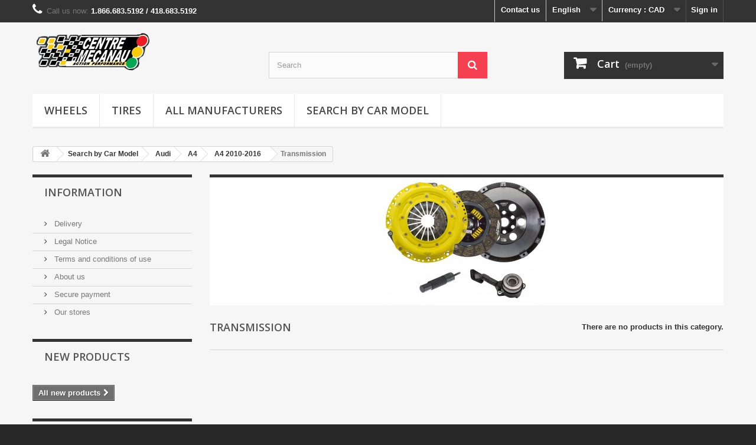

--- FILE ---
content_type: text/html; charset=utf-8
request_url: https://www.centremecanau.com/index.php?id_category=1040&controller=category&id_lang=1
body_size: 9025
content:
<!DOCTYPE HTML>
<!--[if lt IE 7]> <html class="no-js lt-ie9 lt-ie8 lt-ie7" lang="en-us"><![endif]-->
<!--[if IE 7]><html class="no-js lt-ie9 lt-ie8 ie7" lang="en-us"><![endif]-->
<!--[if IE 8]><html class="no-js lt-ie9 ie8" lang="en-us"><![endif]-->
<!--[if gt IE 8]> <html class="no-js ie9" lang="en-us"><![endif]-->
<html lang="en-us">
	<head>
		<meta charset="utf-8" />
		<title>Transmission - Centre Mecanau Online</title>
						<meta name="generator" content="PrestaShop" />
		<meta name="robots" content="index,follow" />
		<meta name="viewport" content="width=device-width, minimum-scale=0.25, maximum-scale=1.6, initial-scale=1.0" />
		<meta name="apple-mobile-web-app-capable" content="yes" />
		<link rel="icon" type="image/vnd.microsoft.icon" href="/img/favicon.ico?1716915003" />
		<link rel="shortcut icon" type="image/x-icon" href="/img/favicon.ico?1716915003" />
														<link rel="stylesheet" href="/themes/default-bootstrap/css/global.css" type="text/css" media="all" />
																<link rel="stylesheet" href="/themes/default-bootstrap/css/autoload/highdpi.css" type="text/css" media="all" />
																<link rel="stylesheet" href="/themes/default-bootstrap/css/autoload/responsive-tables.css" type="text/css" media="all" />
																<link rel="stylesheet" href="/themes/default-bootstrap/css/autoload/uniform.default.css" type="text/css" media="all" />
																<link rel="stylesheet" href="/js/jquery/plugins/fancybox/jquery.fancybox.css" type="text/css" media="all" />
																<link rel="stylesheet" href="/themes/default-bootstrap/css/product_list.css" type="text/css" media="all" />
																<link rel="stylesheet" href="/themes/default-bootstrap/css/category.css" type="text/css" media="all" />
																<link rel="stylesheet" href="/themes/default-bootstrap/css/scenes.css" type="text/css" media="all" />
																<link rel="stylesheet" href="/themes/default-bootstrap/css/modules/blockbanner/blockbanner.css" type="text/css" media="all" />
																<link rel="stylesheet" href="/themes/default-bootstrap/css/modules/blockbestsellers/blockbestsellers.css" type="text/css" media="all" />
																<link rel="stylesheet" href="/themes/default-bootstrap/css/modules/blockcart/blockcart.css" type="text/css" media="all" />
																<link rel="stylesheet" href="/js/jquery/plugins/bxslider/jquery.bxslider.css" type="text/css" media="all" />
																<link rel="stylesheet" href="/themes/default-bootstrap/css/modules/blockcategories/blockcategories.css" type="text/css" media="all" />
																<link rel="stylesheet" href="/themes/default-bootstrap/css/modules/blockcurrencies/blockcurrencies.css" type="text/css" media="all" />
																<link rel="stylesheet" href="/themes/default-bootstrap/css/modules/blocklanguages/blocklanguages.css" type="text/css" media="all" />
																<link rel="stylesheet" href="/themes/default-bootstrap/css/modules/blockcontact/blockcontact.css" type="text/css" media="all" />
																<link rel="stylesheet" href="/themes/default-bootstrap/css/modules/blockmyaccountfooter/blockmyaccount.css" type="text/css" media="all" />
																<link rel="stylesheet" href="/themes/default-bootstrap/css/modules/blocknewproducts/blocknewproducts.css" type="text/css" media="all" />
																<link rel="stylesheet" href="/themes/default-bootstrap/css/modules/blocknewsletter/blocknewsletter.css" type="text/css" media="all" />
																<link rel="stylesheet" href="/themes/default-bootstrap/css/modules/blocksearch/blocksearch.css" type="text/css" media="all" />
																<link rel="stylesheet" href="/js/jquery/plugins/autocomplete/jquery.autocomplete.css" type="text/css" media="all" />
																<link rel="stylesheet" href="/themes/default-bootstrap/css/modules/blockspecials/blockspecials.css" type="text/css" media="all" />
																<link rel="stylesheet" href="/themes/default-bootstrap/css/modules/blocktags/blocktags.css" type="text/css" media="all" />
																<link rel="stylesheet" href="/themes/default-bootstrap/css/modules/blocktopmenu/css/blocktopmenu.css" type="text/css" media="all" />
																<link rel="stylesheet" href="/themes/default-bootstrap/css/modules/blocktopmenu/css/superfish-modified.css" type="text/css" media="all" />
																<link rel="stylesheet" href="/themes/default-bootstrap/css/modules/blockuserinfo/blockuserinfo.css" type="text/css" media="all" />
																<link rel="stylesheet" href="/themes/default-bootstrap/css/modules/blockviewed/blockviewed.css" type="text/css" media="all" />
																<link rel="stylesheet" href="/themes/default-bootstrap/css/modules/homefeatured/homefeatured.css" type="text/css" media="all" />
																<link rel="stylesheet" href="/modules/themeconfigurator/css/hooks.css" type="text/css" media="all" />
																<link rel="stylesheet" href="/modules/themeconfigurator/css/theme2.css" type="text/css" media="all" />
																<link rel="stylesheet" href="/themes/default-bootstrap/css/modules/productcomments/productcomments.css" type="text/css" media="all" />
																<link rel="stylesheet" href="/themes/default-bootstrap/css/modules/blockwishlist/blockwishlist.css" type="text/css" media="all" />
																<link rel="stylesheet" href="/js/jquery/plugins/growl/jquery.growl.css" type="text/css" media="all" />
																<link rel="stylesheet" href="/modules/paypal/views/css/paypal.css" type="text/css" media="all" />
														<script type="text/javascript">
var CUSTOMIZE_TEXTFIELD = 1;
var FancyboxI18nClose = 'Close';
var FancyboxI18nNext = 'Next';
var FancyboxI18nPrev = 'Previous';
var added_to_wishlist = 'The product was successfully added to your wishlist.';
var ajax_allowed = true;
var ajaxsearch = true;
var baseDir = 'https://www.centremecanau.com/';
var baseUri = 'https://www.centremecanau.com/index.php';
var blocksearch_type = 'top';
var contentOnly = false;
var currency = {"id":2,"name":"Dollar (CAD)","iso_code":"CAD","iso_code_num":"124","sign":"CAD$","blank":"0","conversion_rate":"1.000000","deleted":"0","format":"1","decimals":"1","active":"1","prefix":"CAD$ ","suffix":"","id_shop_list":null,"force_id":false};
var currencyBlank = 0;
var currencyFormat = 1;
var currencyRate = 1;
var currencySign = 'CAD$';
var customizationIdMessage = 'Customization #';
var delete_txt = 'Delete';
var displayList = false;
var freeProductTranslation = 'Free!';
var freeShippingTranslation = 'Free shipping!';
var generated_date = 1769437050;
var hasDeliveryAddress = false;
var highDPI = false;
var id_lang = 1;
var img_dir = 'https://www.centremecanau.com/themes/default-bootstrap/img/';
var instantsearch = false;
var isGuest = 0;
var isLogged = 0;
var isMobile = false;
var loggin_required = 'You must be logged in to manage your wishlist.';
var mywishlist_url = 'https://www.centremecanau.com/index.php?fc=module&module=blockwishlist&controller=mywishlist&id_lang=1';
var page_name = 'category';
var placeholder_blocknewsletter = 'Enter your e-mail';
var priceDisplayMethod = 1;
var priceDisplayPrecision = 2;
var quickView = true;
var removingLinkText = 'remove this product from my cart';
var roundMode = 2;
var search_url = 'https://www.centremecanau.com/index.php?controller=search';
var static_token = '1d2bf7aa2261794dbb211f213a0b873a';
var toBeDetermined = 'To be determined';
var token = 'd79a8b0319dc54e42f2139ac9cad5e68';
var usingSecureMode = true;
var wishlistProductsIds = false;
</script>

						<script type="text/javascript" src="/js/jquery/jquery-1.11.0.min.js"></script>
						<script type="text/javascript" src="/js/jquery/jquery-migrate-1.2.1.min.js"></script>
						<script type="text/javascript" src="/js/jquery/plugins/jquery.easing.js"></script>
						<script type="text/javascript" src="/js/tools.js"></script>
						<script type="text/javascript" src="/themes/default-bootstrap/js/global.js"></script>
						<script type="text/javascript" src="/themes/default-bootstrap/js/autoload/10-bootstrap.min.js"></script>
						<script type="text/javascript" src="/themes/default-bootstrap/js/autoload/15-jquery.total-storage.min.js"></script>
						<script type="text/javascript" src="/themes/default-bootstrap/js/autoload/15-jquery.uniform-modified.js"></script>
						<script type="text/javascript" src="/js/jquery/plugins/fancybox/jquery.fancybox.js"></script>
						<script type="text/javascript" src="/themes/default-bootstrap/js/products-comparison.js"></script>
						<script type="text/javascript" src="/themes/default-bootstrap/js/category.js"></script>
						<script type="text/javascript" src="/themes/default-bootstrap/js/modules/blockcart/ajax-cart.js"></script>
						<script type="text/javascript" src="/js/jquery/plugins/jquery.scrollTo.js"></script>
						<script type="text/javascript" src="/js/jquery/plugins/jquery.serialScroll.js"></script>
						<script type="text/javascript" src="/js/jquery/plugins/bxslider/jquery.bxslider.js"></script>
						<script type="text/javascript" src="/themes/default-bootstrap/js/tools/treeManagement.js"></script>
						<script type="text/javascript" src="/themes/default-bootstrap/js/modules/blocknewsletter/blocknewsletter.js"></script>
						<script type="text/javascript" src="/js/jquery/plugins/autocomplete/jquery.autocomplete.js"></script>
						<script type="text/javascript" src="/themes/default-bootstrap/js/modules/blocksearch/blocksearch.js"></script>
						<script type="text/javascript" src="/themes/default-bootstrap/js/modules/blocktopmenu/js/hoverIntent.js"></script>
						<script type="text/javascript" src="/themes/default-bootstrap/js/modules/blocktopmenu/js/superfish-modified.js"></script>
						<script type="text/javascript" src="/themes/default-bootstrap/js/modules/blocktopmenu/js/blocktopmenu.js"></script>
						<script type="text/javascript" src="/themes/default-bootstrap/js/modules/blockwishlist/js/ajax-wishlist.js"></script>
						<script type="text/javascript" src="/js/jquery/plugins/growl/jquery.growl.js"></script>
							<script defer type="text/javascript">/*
 *
 *  2007-2022 PayPal
 *
 *  NOTICE OF LICENSE
 *
 *  This source file is subject to the Academic Free License (AFL 3.0)
 *  that is bundled with this package in the file LICENSE.txt.
 *  It is also available through the world-wide-web at this URL:
 *  http://opensource.org/licenses/afl-3.0.php
 *  If you did not receive a copy of the license and are unable to
 *  obtain it through the world-wide-web, please send an email
 *  to license@prestashop.com so we can send you a copy immediately.
 *
 *  DISCLAIMER
 *
 *  Do not edit or add to this file if you wish to upgrade PrestaShop to newer
 *  versions in the future. If you wish to customize PrestaShop for your
 *  needs please refer to http://www.prestashop.com for more information.
 *
 *  @author 2007-2022 PayPal
 *  @author 202 ecommerce <tech@202-ecommerce.com>
 *  @copyright PayPal
 *  @license http://opensource.org/licenses/osl-3.0.php Open Software License (OSL 3.0)
 *
 */


    

function updateFormDatas()
{
	var nb = $('#quantity_wanted').val();
	var id = $('#idCombination').val();

	$('.paypal_payment_form input[name=quantity]').val(nb);
	$('.paypal_payment_form input[name=id_p_attr]').val(id);
}
	
$(document).ready( function() {
    
		var baseDirPP = baseDir.replace('http:', 'https:');
		
	if($('#in_context_checkout_enabled').val() != 1)
	{
        $(document).on('click','#payment_paypal_express_checkout', function() {
			$('#paypal_payment_form_cart').submit();
			return false;
		});
	}


	var jquery_version = $.fn.jquery.split('.');
	if(jquery_version[0]>=1 && jquery_version[1] >= 7)
	{
		$('body').on('submit',".paypal_payment_form", function () {
			updateFormDatas();
		});
	}
	else {
		$('.paypal_payment_form').live('submit', function () {
			updateFormDatas();
		});
	}

	function displayExpressCheckoutShortcut() {
		var id_product = $('input[name="id_product"]').val();
		var id_product_attribute = $('input[name="id_product_attribute"]').val();
		$.ajax({
			type: "GET",
			url: baseDirPP+'/modules/paypal/express_checkout/ajax.php',
			data: { get_qty: "1", id_product: id_product, id_product_attribute: id_product_attribute },
			cache: false,
			success: function(result) {
				if (result == '1') {
					$('#container_express_checkout').slideDown();
				} else {
					$('#container_express_checkout').slideUp();
				}
				return true;
			}
		});
	}

	$('select[name^="group_"]').change(function () {
		setTimeout(function(){displayExpressCheckoutShortcut()}, 500);
	});

	$('.color_pick').click(function () {
		setTimeout(function(){displayExpressCheckoutShortcut()}, 500);
	});

    if($('body#product').length > 0) {
        setTimeout(function(){displayExpressCheckoutShortcut()}, 500);
    }
	
	
			

	var modulePath = 'modules/paypal';
	var subFolder = '/integral_evolution';

	var fullPath = baseDirPP + modulePath + subFolder;
	var confirmTimer = false;
		
	if ($('form[target="hss_iframe"]').length == 0) {
		if ($('select[name^="group_"]').length > 0)
			displayExpressCheckoutShortcut();
		return false;
	} else {
		checkOrder();
	}

	function checkOrder() {
		if(confirmTimer == false)
			confirmTimer = setInterval(getOrdersCount, 1000);
	}

	});


</script>
		<link rel="stylesheet" href="//fonts.googleapis.com/css?family=Open+Sans:300,600&amp;subset=latin,latin-ext" type="text/css" media="all" />
		<!--[if IE 8]>
		<script src="https://oss.maxcdn.com/libs/html5shiv/3.7.0/html5shiv.js"></script>
		<script src="https://oss.maxcdn.com/libs/respond.js/1.3.0/respond.min.js"></script>
		<![endif]-->
	</head>
	<body id="category" class="category category-1040 category-transmission show-left-column hide-right-column lang_en">
					<div id="page">
			<div class="header-container">
				<header id="header">
																<div class="banner">
							<div class="container">
								<div class="row">
									<a href="https://www.centremecanau.com/" title="">
	<img class="img-responsive" src="https://www.centremecanau.com/modules/blockbanner/img/b29245da99a82906a4b8ac5f54cfb85e.png" alt="" title="" width="1170" height="65" />
</a>

								</div>
							</div>
						</div>
																					<div class="nav">
							<div class="container">
								<div class="row">
									<nav><!-- Block user information module NAV  -->
<div class="header_user_info">
			<a class="login" href="https://www.centremecanau.com/index.php?controller=my-account" rel="nofollow" title="Log in to your customer account">
			Sign in
		</a>
	</div>
<!-- /Block usmodule NAV -->
<!-- Block currencies module -->
	<div id="currencies-block-top">
		<form id="setCurrency" action="/index.php?id_category=1040&amp;controller=category&amp;id_lang=1" method="post">
			<div class="current">
				<input type="hidden" name="id_currency" id="id_currency" value=""/>
				<input type="hidden" name="SubmitCurrency" value="" />
				<span class="cur-label">Currency :</span>
																		<strong>CAD</strong>							</div>
			<ul id="first-currencies" class="currencies_ul toogle_content">
																									<li >
						<a href="javascript:setCurrency(1);" rel="nofollow" title="Dollar (USD)">
							Dollar (USD)
						</a>
					</li>
																									<li class="selected">
						<a href="javascript:setCurrency(2);" rel="nofollow" title="Dollar (CAD)">
							Dollar (CAD)
						</a>
					</li>
							</ul>
		</form>
	</div>
<!-- /Block currencies module -->
<!-- Block languages module -->
	<div id="languages-block-top" class="languages-block">
									<div class="current">
					<span>English</span>
				</div>
												<ul id="first-languages" class="languages-block_ul toogle_content">
							<li class="selected">
										<span>English</span>
								</li>
							<li >
																				<a href="https://www.centremecanau.com/index.php?id_category=1040&amp;controller=category&amp;id_lang=3" title="Français CA (French)" rel="alternate" hreflang="qc">
															<span>Français CA</span>
									</a>
								</li>
					</ul>
	</div>
<!-- /Block languages module -->
<div id="contact-link" >
	<a href="https://www.centremecanau.com/index.php?controller=contact" title="Contact us">Contact us</a>
</div>
	<span class="shop-phone">
		<i class="icon-phone"></i>Call us now: <strong>1.866.683.5192 / 418.683.5192</strong>
	</span>
</nav>
								</div>
							</div>
						</div>
										<div>
						<div class="container">
							<div class="row">
								<div id="header_logo">
									<a href="https://www.centremecanau.com/" title="Centre Mecanau Online">
										<img class="logo img-responsive" src="https://www.centremecanau.com/img/my-store-logo-1524145469.jpg" alt="Centre Mecanau Online" width="210" height="67"/>
									</a>
								</div>
								<!-- Block search module TOP -->
<div id="search_block_top" class="col-sm-4 clearfix">
	<form id="searchbox" method="get" action="//www.centremecanau.com/index.php?controller=search" >
		<input type="hidden" name="controller" value="search" />
		<input type="hidden" name="orderby" value="position" />
		<input type="hidden" name="orderway" value="desc" />
		<input class="search_query form-control" type="text" id="search_query_top" name="search_query" placeholder="Search" value="" />
		<button type="submit" name="submit_search" class="btn btn-default button-search">
			<span>Search</span>
		</button>
	</form>
</div>
<!-- /Block search module TOP -->
<!-- MODULE Block cart -->
<div class="col-sm-4 clearfix">
	<div class="shopping_cart">
		<a href="https://www.centremecanau.com/index.php?controller=order-opc" title="View my shopping cart" rel="nofollow">
			<b>Cart</b>
			<span class="ajax_cart_quantity unvisible">0</span>
			<span class="ajax_cart_product_txt unvisible">Product</span>
			<span class="ajax_cart_product_txt_s unvisible">Products</span>
			<span class="ajax_cart_total unvisible">
							</span>
			<span class="ajax_cart_no_product">(empty)</span>
					</a>
					<div class="cart_block block exclusive">
				<div class="block_content">
					<!-- block list of products -->
					<div class="cart_block_list">
												<p class="cart_block_no_products">
							No products
						</p>
																		<div class="cart-prices">
							<div class="cart-prices-line first-line">
								<span class="price cart_block_shipping_cost ajax_cart_shipping_cost unvisible">
																			 To be determined																	</span>
								<span class="unvisible">
									Shipping
								</span>
							</div>
																					<div class="cart-prices-line last-line">
								<span class="price cart_block_total ajax_block_cart_total">CAD$0.00</span>
								<span>Total</span>
							</div>
													</div>
						<p class="cart-buttons">
							<a id="button_order_cart" class="btn btn-default button button-small" href="https://www.centremecanau.com/index.php?controller=order-opc" title="Check out" rel="nofollow">
								<span>
									Check out<i class="icon-chevron-right right"></i>
								</span>
							</a>
						</p>
					</div>
				</div>
			</div><!-- .cart_block -->
			</div>
</div>

	<div id="layer_cart">
		<div class="clearfix">
			<div class="layer_cart_product col-xs-12 col-md-6">
				<span class="cross" title="Close window"></span>
				<span class="title">
					<i class="icon-check"></i>Product successfully added to your shopping cart
				</span>
				<div class="product-image-container layer_cart_img">
				</div>
				<div class="layer_cart_product_info">
					<span id="layer_cart_product_title" class="product-name"></span>
					<span id="layer_cart_product_attributes"></span>
					<div>
						<strong class="dark">Quantity</strong>
						<span id="layer_cart_product_quantity"></span>
					</div>
					<div>
						<strong class="dark">Total</strong>
						<span id="layer_cart_product_price"></span>
					</div>
				</div>
			</div>
			<div class="layer_cart_cart col-xs-12 col-md-6">
				<span class="title">
					<!-- Plural Case [both cases are needed because page may be updated in Javascript] -->
					<span class="ajax_cart_product_txt_s  unvisible">
						There are <span class="ajax_cart_quantity">0</span> items in your cart.
					</span>
					<!-- Singular Case [both cases are needed because page may be updated in Javascript] -->
					<span class="ajax_cart_product_txt ">
						There is 1 item in your cart.
					</span>
				</span>
				<div class="layer_cart_row">
					<strong class="dark">
						Total products
											</strong>
					<span class="ajax_block_products_total">
											</span>
				</div>

								<div class="layer_cart_row">
					<strong class="dark unvisible">
						Total shipping&nbsp;					</strong>
					<span class="ajax_cart_shipping_cost unvisible">
													 To be determined											</span>
				</div>
								<div class="layer_cart_row">
					<strong class="dark">
						Total
											</strong>
					<span class="ajax_block_cart_total">
											</span>
				</div>
				<div class="button-container">
					<span class="continue btn btn-default button exclusive-medium" title="Continue shopping">
						<span>
							<i class="icon-chevron-left left"></i>Continue shopping
						</span>
					</span>
					<a class="btn btn-default button button-medium"	href="https://www.centremecanau.com/index.php?controller=order-opc" title="Proceed to checkout" rel="nofollow">
						<span>
							Proceed to checkout<i class="icon-chevron-right right"></i>
						</span>
					</a>
				</div>
			</div>
		</div>
		<div class="crossseling"></div>
	</div> <!-- #layer_cart -->
	<div class="layer_cart_overlay"></div>

<!-- /MODULE Block cart -->
	<!-- Menu -->
	<div id="block_top_menu" class="sf-contener clearfix col-lg-12">
		<div class="cat-title">Menu</div>
		<ul class="sf-menu clearfix menu-content">
			<li><a href="https://www.centremecanau.com/index.php?id_category=21&amp;controller=category&amp;id_lang=1" title="Wheels">Wheels</a></li>
<li><a href="https://www.centremecanau.com/index.php?id_category=20&amp;controller=category&amp;id_lang=1" title="Tires">Tires</a></li>
<li><a href="https://www.centremecanau.com/index.php?controller=manufacturer" title="All Manufacturers">All Manufacturers</a></li>
<li><a href="https://www.centremecanau.com/index.php?id_category=95&amp;controller=category&amp;id_lang=1" title="Search By Car Model">Search By Car Model</a></li>

					</ul>
	</div>
	<!--/ Menu -->

							</div>
						</div>
					</div>
				</header>
			</div>
			<div class="columns-container">
				<div id="columns" class="container">
											
<!-- Breadcrumb -->
<div class="breadcrumb clearfix">
	<a class="home" href="https://www.centremecanau.com/" title="Return to Home"><i class="icon-home"></i></a>
			<span class="navigation-pipe">&gt;</span>
					<span class="navigation_page"><span itemscope itemtype="http://data-vocabulary.org/Breadcrumb"><a itemprop="url" href="https://www.centremecanau.com/index.php?id_category=95&amp;controller=category&amp;id_lang=1" title="Search by Car Model" ><span itemprop="title">Search by Car Model</span></a></span><span class="navigation-pipe">></span><span itemscope itemtype="http://data-vocabulary.org/Breadcrumb"><a itemprop="url" href="https://www.centremecanau.com/index.php?id_category=97&amp;controller=category&amp;id_lang=1" title="Audi" ><span itemprop="title">Audi</span></a></span><span class="navigation-pipe">></span><span itemscope itemtype="http://data-vocabulary.org/Breadcrumb"><a itemprop="url" href="https://www.centremecanau.com/index.php?id_category=307&amp;controller=category&amp;id_lang=1" title="A4" ><span itemprop="title">A4</span></a></span><span class="navigation-pipe">></span><span itemscope itemtype="http://data-vocabulary.org/Breadcrumb"><a itemprop="url" href="https://www.centremecanau.com/index.php?id_category=252&amp;controller=category&amp;id_lang=1" title="A4 2010-2016" ><span itemprop="title">A4 2010-2016</span></a></span><span class="navigation-pipe">></span>Transmission</span>
			</div>
<!-- /Breadcrumb -->

										<div id="slider_row" class="row">
																	</div>
					<div class="row">
												<div id="left_column" class="column col-xs-12 col-sm-3">	<!-- Block CMS module -->
			<section id="informations_block_left_1" class="block informations_block_left">
			<p class="title_block">
				<a href="https://www.centremecanau.com/index.php?id_cms_category=1&amp;controller=cms&amp;id_lang=1">
					Information				</a>
			</p>
			<div class="block_content list-block">
				<ul>
																							<li>
								<a href="https://www.centremecanau.com/index.php?id_cms=1&amp;controller=cms&amp;id_lang=1" title="Delivery">
									Delivery
								</a>
							</li>
																								<li>
								<a href="https://www.centremecanau.com/index.php?id_cms=2&amp;controller=cms&amp;id_lang=1" title="Legal Notice">
									Legal Notice
								</a>
							</li>
																								<li>
								<a href="https://www.centremecanau.com/index.php?id_cms=3&amp;controller=cms&amp;id_lang=1" title="Terms and conditions of use">
									Terms and conditions of use
								</a>
							</li>
																								<li>
								<a href="https://www.centremecanau.com/index.php?id_cms=4&amp;controller=cms&amp;id_lang=1" title="About us">
									About us
								</a>
							</li>
																								<li>
								<a href="https://www.centremecanau.com/index.php?id_cms=5&amp;controller=cms&amp;id_lang=1" title="Secure payment">
									Secure payment
								</a>
							</li>
																						<li>
							<a href="https://www.centremecanau.com/index.php?controller=stores" title="Our stores">
								Our stores
							</a>
						</li>
									</ul>
			</div>
		</section>
		<!-- /Block CMS module -->
<!-- MODULE Block new products -->
<div id="new-products_block_right" class="block products_block">
	<h4 class="title_block">
    	<a href="https://www.centremecanau.com/index.php?controller=new-products" title="New products">New products</a>
    </h4>
    <div class="block_content products-block">
                    <ul class="products">
                            </ul>
            <div>
                <a href="https://www.centremecanau.com/index.php?controller=new-products" title="All new products" class="btn btn-default button button-small"><span>All new products<i class="icon-chevron-right right"></i></span></a>
            </div>
            </div>
</div>
<!-- /MODULE Block new products -->
<!-- Block tags module -->
<div id="tags_block_left" class="block tags_block">
	<p class="title_block">
		Tags
	</p>
	<div class="block_content">
									<a 
				class="tag_level2 first_item"
				href="https://www.centremecanau.com/index.php?controller=search&amp;tag=Skunk2" 
				title="More about Skunk2" 
				>
					Skunk2
				</a>
							<a 
				class="tag_level1 item"
				href="https://www.centremecanau.com/index.php?controller=search&amp;tag=20" 
				title="More about 20" 
				>
					20
				</a>
							<a 
				class="tag_level1 item"
				href="https://www.centremecanau.com/index.php?controller=search&amp;tag=Cat-Back" 
				title="More about Cat-Back" 
				>
					Cat-Back
				</a>
							<a 
				class="tag_level1 item"
				href="https://www.centremecanau.com/index.php?controller=search&amp;tag=F150" 
				title="More about F150" 
				>
					F150
				</a>
							<a 
				class="tag_level1 item"
				href="https://www.centremecanau.com/index.php?controller=search&amp;tag=Camshaft" 
				title="More about Camshaft" 
				>
					Camshaft
				</a>
							<a 
				class="tag_level1 item"
				href="https://www.centremecanau.com/index.php?controller=search&amp;tag=Ford" 
				title="More about Ford" 
				>
					Ford
				</a>
							<a 
				class="tag_level1 item"
				href="https://www.centremecanau.com/index.php?controller=search&amp;tag=Chevrolet+Corvette" 
				title="More about Chevrolet Corvette" 
				>
					Chevrolet Corvette
				</a>
							<a 
				class="tag_level3 item"
				href="https://www.centremecanau.com/index.php?controller=search&amp;tag=Holley" 
				title="More about Holley" 
				>
					Holley
				</a>
							<a 
				class="tag_level1 item"
				href="https://www.centremecanau.com/index.php?controller=search&amp;tag=K%26N" 
				title="More about K&amp;N" 
				>
					K&amp;N
				</a>
							<a 
				class="tag_level2 last_item"
				href="https://www.centremecanau.com/index.php?controller=search&amp;tag=AFE" 
				title="More about AFE" 
				>
					AFE
				</a>
						</div>
</div>
<!-- /Block tags module -->
</div>
																		<div id="center_column" class="center_column col-xs-12 col-sm-9">
	

	    				<div class="content_scene_cat">
            	                     <!-- Category image -->
                    <div class="content_scene_cat_bg" style="background:url(https://www.centremecanau.com/img/c/1040-category_default.jpg) right center no-repeat; background-size:cover; min-height:217px;">
                                             </div>
                              </div>
				<h1 class="page-heading"><span class="cat-name">Transmission&nbsp;</span><span class="heading-counter">There are no products in this category.</span>
</h1>
										</div><!-- #center_column -->
										</div><!-- .row -->
				</div><!-- #columns -->
			</div><!-- .columns-container -->
							<!-- Footer -->
				<div class="footer-container">
					<footer id="footer"  class="container">
						<div class="row"><!-- Block Newsletter module-->
<div id="newsletter_block_left" class="block">
	<h4>Newsletter</h4>
	<div class="block_content">
		<form action="//www.centremecanau.com/index.php" method="post">
			<div class="form-group" >
				<input class="inputNew form-control grey newsletter-input" id="newsletter-input" type="text" name="email" size="18" value="Enter your e-mail" />
				<button type="submit" name="submitNewsletter" class="btn btn-default button button-small">
					<span>Ok</span>
				</button>
				<input type="hidden" name="action" value="0" />
			</div>
							
					</form>
	</div>
	
</div>
<!-- /Block Newsletter module-->
<section id="social_block" class="pull-right">
	<ul>
					<li class="facebook">
				<a class="_blank" href="https://www.facebook.com/Centre-Mecanau-1981-Inc-121627844604416">
					<span>Facebook</span>
				</a>
			</li>
						                	<li class="youtube">
        		<a class="_blank" href="https://www.youtube.com/user/centremecanau">
        			<span>Youtube</span>
        		</a>
        	</li>
                                	<li class="pinterest">
        		<a class="_blank" href="https://www.pinterest.ca/CentreMecanau1981/">
        			<span>Pinterest</span>
        		</a>
        	</li>
                        	</ul>
    <h4>Follow us</h4>
</section>
<div class="clearfix"></div>
<!-- Block categories module -->
<section class="blockcategories_footer footer-block col-xs-12 col-sm-2">
	<h4>Categories</h4>
	<div class="category_footer toggle-footer">
		<div class="list">
			<ul class="dhtml">
												
<li >
	<a 
	href="https://www.centremecanau.com/index.php?id_category=143&amp;controller=category&amp;id_lang=1" title="">
		Search by Category
	</a>
			<ul>
												
<li >
	<a 
	href="https://www.centremecanau.com/index.php?id_category=12&amp;controller=category&amp;id_lang=1" title="">
		Accessories
	</a>
			<ul>
												
<li >
	<a 
	href="https://www.centremecanau.com/index.php?id_category=86&amp;controller=category&amp;id_lang=1" title="">
		Body
	</a>
	</li>

																
<li >
	<a 
	href="https://www.centremecanau.com/index.php?id_category=87&amp;controller=category&amp;id_lang=1" title="">
		Gauges
	</a>
	</li>

																
<li >
	<a 
	href="https://www.centremecanau.com/index.php?id_category=93&amp;controller=category&amp;id_lang=1" title="">
		Harness Belts
	</a>
	</li>

																
<li >
	<a 
	href="https://www.centremecanau.com/index.php?id_category=32&amp;controller=category&amp;id_lang=1" title="">
		Lighting
	</a>
	</li>

																
<li >
	<a 
	href="https://www.centremecanau.com/index.php?id_category=253&amp;controller=category&amp;id_lang=1" title="">
		Tonneau Cover
	</a>
	</li>

																
<li class="last">
	<a 
	href="https://www.centremecanau.com/index.php?id_category=88&amp;controller=category&amp;id_lang=1" title="">
		WeatherTech
	</a>
	</li>

									</ul>
	</li>

																
<li >
	<a 
	href="https://www.centremecanau.com/index.php?id_category=20&amp;controller=category&amp;id_lang=1" title="">
		Tires
	</a>
			<ul>
												
<li >
	<a 
	href="https://www.centremecanau.com/index.php?id_category=75&amp;controller=category&amp;id_lang=1" title="">
		Drag
	</a>
	</li>

																
<li >
	<a 
	href="https://www.centremecanau.com/index.php?id_category=73&amp;controller=category&amp;id_lang=1" title="">
		Winter
	</a>
	</li>

																
<li class="last">
	<a 
	href="https://www.centremecanau.com/index.php?id_category=74&amp;controller=category&amp;id_lang=1" title="">
		Summer
	</a>
	</li>

									</ul>
	</li>

																
<li class="last">
	<a 
	href="https://www.centremecanau.com/index.php?id_category=21&amp;controller=category&amp;id_lang=1" title="">
		Wheels
	</a>
			<ul>
												
<li >
	<a 
	href="https://www.centremecanau.com/index.php?id_category=42&amp;controller=category&amp;id_lang=1" title="">
		Center caps
	</a>
	</li>

																
<li >
	<a 
	href="https://www.centremecanau.com/index.php?id_category=41&amp;controller=category&amp;id_lang=1" title="">
		Lug nuts
	</a>
	</li>

																
<li >
	<a 
	href="https://www.centremecanau.com/index.php?id_category=40&amp;controller=category&amp;id_lang=1" title="">
		Wheels
	</a>
	</li>

																
<li class="last">
	<a 
	href="https://www.centremecanau.com/index.php?id_category=43&amp;controller=category&amp;id_lang=1" title="">
		Wheel Spacers
	</a>
	</li>

									</ul>
	</li>

									</ul>
	</li>

							
																
<li class="last">
	<a 
	href="https://www.centremecanau.com/index.php?id_category=95&amp;controller=category&amp;id_lang=1" title="">
		Search by Car Model
	</a>
			<ul>
												
<li >
	<a 
	href="https://www.centremecanau.com/index.php?id_category=96&amp;controller=category&amp;id_lang=1" title="">
		Acura
	</a>
			<ul>
												
<li >
	<a 
	href="https://www.centremecanau.com/index.php?id_category=371&amp;controller=category&amp;id_lang=1" title="">
		CSX
	</a>
	</li>

																
<li >
	<a 
	href="https://www.centremecanau.com/index.php?id_category=305&amp;controller=category&amp;id_lang=1" title="">
		ILX
	</a>
	</li>

																
<li >
	<a 
	href="https://www.centremecanau.com/index.php?id_category=302&amp;controller=category&amp;id_lang=1" title="">
		Integra
	</a>
	</li>

																
<li >
	<a 
	href="https://www.centremecanau.com/index.php?id_category=303&amp;controller=category&amp;id_lang=1" title="">
		RDX
	</a>
	</li>

																
<li >
	<a 
	href="https://www.centremecanau.com/index.php?id_category=304&amp;controller=category&amp;id_lang=1" title="">
		RSX
	</a>
	</li>

																
<li class="last">
	<a 
	href="https://www.centremecanau.com/index.php?id_category=306&amp;controller=category&amp;id_lang=1" title="">
		TL
	</a>
	</li>

									</ul>
	</li>

																
<li >
	<a 
	href="https://www.centremecanau.com/index.php?id_category=97&amp;controller=category&amp;id_lang=1" title="">
		Audi
	</a>
			<ul>
												
<li >
	<a 
	href="https://www.centremecanau.com/index.php?id_category=307&amp;controller=category&amp;id_lang=1" title="">
		A4
	</a>
	</li>

																
<li class="last">
	<a 
	href="https://www.centremecanau.com/index.php?id_category=308&amp;controller=category&amp;id_lang=1" title="">
		TT
	</a>
	</li>

									</ul>
	</li>

																
<li >
	<a 
	href="https://www.centremecanau.com/index.php?id_category=98&amp;controller=category&amp;id_lang=1" title="">
		BMW
	</a>
	</li>

																
<li >
	<a 
	href="https://www.centremecanau.com/index.php?id_category=99&amp;controller=category&amp;id_lang=1" title="">
		Buick
	</a>
			<ul>
												
<li >
	<a 
	href="https://www.centremecanau.com/index.php?id_category=355&amp;controller=category&amp;id_lang=1" title="">
		Enclave 2008-2018
	</a>
	</li>

																
<li class="last">
	<a 
	href="https://www.centremecanau.com/index.php?id_category=354&amp;controller=category&amp;id_lang=1" title="">
		Encore 2013-2018
	</a>
	</li>

									</ul>
	</li>

																
<li >
	<a 
	href="https://www.centremecanau.com/index.php?id_category=100&amp;controller=category&amp;id_lang=1" title="">
		Cadillac
	</a>
			<ul>
												
<li >
	<a 
	href="https://www.centremecanau.com/index.php?id_category=309&amp;controller=category&amp;id_lang=1" title="">
		CTS-V
	</a>
	</li>

																
<li class="last">
	<a 
	href="https://www.centremecanau.com/index.php?id_category=341&amp;controller=category&amp;id_lang=1" title="">
		Escalade
	</a>
	</li>

									</ul>
	</li>

																
<li >
	<a 
	href="https://www.centremecanau.com/index.php?id_category=101&amp;controller=category&amp;id_lang=1" title="">
		Chevrolet
	</a>
			<ul>
												
<li >
	<a 
	href="https://www.centremecanau.com/index.php?id_category=310&amp;controller=category&amp;id_lang=1" title="">
		Camaro
	</a>
	</li>

																
<li >
	<a 
	href="https://www.centremecanau.com/index.php?id_category=370&amp;controller=category&amp;id_lang=1" title="">
		Colorado
	</a>
	</li>

																
<li >
	<a 
	href="https://www.centremecanau.com/index.php?id_category=311&amp;controller=category&amp;id_lang=1" title="">
		Corvette
	</a>
	</li>

																
<li >
	<a 
	href="https://www.centremecanau.com/index.php?id_category=312&amp;controller=category&amp;id_lang=1" title="">
		Silverado
	</a>
	</li>

																
<li class="last">
	<a 
	href="https://www.centremecanau.com/index.php?id_category=358&amp;controller=category&amp;id_lang=1" title="">
		Tahoe
	</a>
	</li>

									</ul>
	</li>

																
<li >
	<a 
	href="https://www.centremecanau.com/index.php?id_category=102&amp;controller=category&amp;id_lang=1" title="">
		Chrysler
	</a>
			<ul>
												
<li class="last">
	<a 
	href="https://www.centremecanau.com/index.php?id_category=313&amp;controller=category&amp;id_lang=1" title="">
		300
	</a>
	</li>

									</ul>
	</li>

																
<li >
	<a 
	href="https://www.centremecanau.com/index.php?id_category=103&amp;controller=category&amp;id_lang=1" title="">
		Dodge
	</a>
			<ul>
												
<li >
	<a 
	href="https://www.centremecanau.com/index.php?id_category=314&amp;controller=category&amp;id_lang=1" title="">
		Challenger
	</a>
	</li>

																
<li >
	<a 
	href="https://www.centremecanau.com/index.php?id_category=315&amp;controller=category&amp;id_lang=1" title="">
		Charger
	</a>
	</li>

																
<li class="last">
	<a 
	href="https://www.centremecanau.com/index.php?id_category=316&amp;controller=category&amp;id_lang=1" title="">
		RAM
	</a>
	</li>

									</ul>
	</li>

																
<li >
	<a 
	href="https://www.centremecanau.com/index.php?id_category=104&amp;controller=category&amp;id_lang=1" title="">
		Ford
	</a>
			<ul>
												
<li >
	<a 
	href="https://www.centremecanau.com/index.php?id_category=317&amp;controller=category&amp;id_lang=1" title="">
		F150
	</a>
	</li>

																
<li >
	<a 
	href="https://www.centremecanau.com/index.php?id_category=318&amp;controller=category&amp;id_lang=1" title="">
		F250
	</a>
	</li>

																
<li >
	<a 
	href="https://www.centremecanau.com/index.php?id_category=319&amp;controller=category&amp;id_lang=1" title="">
		F350
	</a>
	</li>

																
<li >
	<a 
	href="https://www.centremecanau.com/index.php?id_category=300&amp;controller=category&amp;id_lang=1" title="">
		Fiesta
	</a>
	</li>

																
<li >
	<a 
	href="https://www.centremecanau.com/index.php?id_category=301&amp;controller=category&amp;id_lang=1" title="">
		Focus
	</a>
	</li>

																
<li class="last">
	<a 
	href="https://www.centremecanau.com/index.php?id_category=299&amp;controller=category&amp;id_lang=1" title="">
		Mustang
	</a>
	</li>

									</ul>
	</li>

																
<li >
	<a 
	href="https://www.centremecanau.com/index.php?id_category=106&amp;controller=category&amp;id_lang=1" title="">
		GMC
	</a>
			<ul>
												
<li >
	<a 
	href="https://www.centremecanau.com/index.php?id_category=397&amp;controller=category&amp;id_lang=1" title="">
		Canyon
	</a>
	</li>

																
<li >
	<a 
	href="https://www.centremecanau.com/index.php?id_category=320&amp;controller=category&amp;id_lang=1" title="">
		Sierra 1500
	</a>
	</li>

																
<li >
	<a 
	href="https://www.centremecanau.com/index.php?id_category=321&amp;controller=category&amp;id_lang=1" title="">
		Sierra 2500
	</a>
	</li>

																
<li >
	<a 
	href="https://www.centremecanau.com/index.php?id_category=322&amp;controller=category&amp;id_lang=1" title="">
		Sierra 3500
	</a>
	</li>

																
<li class="last">
	<a 
	href="https://www.centremecanau.com/index.php?id_category=357&amp;controller=category&amp;id_lang=1" title="">
		Yukon
	</a>
	</li>

									</ul>
	</li>

																
<li >
	<a 
	href="https://www.centremecanau.com/index.php?id_category=107&amp;controller=category&amp;id_lang=1" title="">
		Honda
	</a>
			<ul>
												
<li >
	<a 
	href="https://www.centremecanau.com/index.php?id_category=323&amp;controller=category&amp;id_lang=1" title="">
		Accord
	</a>
	</li>

																
<li >
	<a 
	href="https://www.centremecanau.com/index.php?id_category=378&amp;controller=category&amp;id_lang=1" title="">
		CR-V
	</a>
	</li>

																
<li >
	<a 
	href="https://www.centremecanau.com/index.php?id_category=324&amp;controller=category&amp;id_lang=1" title="">
		Civic
	</a>
	</li>

																
<li >
	<a 
	href="https://www.centremecanau.com/index.php?id_category=325&amp;controller=category&amp;id_lang=1" title="">
		CRX
	</a>
	</li>

																
<li >
	<a 
	href="https://www.centremecanau.com/index.php?id_category=326&amp;controller=category&amp;id_lang=1" title="">
		Prelude
	</a>
	</li>

																
<li >
	<a 
	href="https://www.centremecanau.com/index.php?id_category=327&amp;controller=category&amp;id_lang=1" title="">
		Ridgeline
	</a>
	</li>

																
<li class="last">
	<a 
	href="https://www.centremecanau.com/index.php?id_category=328&amp;controller=category&amp;id_lang=1" title="">
		S2000
	</a>
	</li>

									</ul>
	</li>

																
<li >
	<a 
	href="https://www.centremecanau.com/index.php?id_category=108&amp;controller=category&amp;id_lang=1" title="">
		Hyundai
	</a>
			<ul>
												
<li >
	<a 
	href="https://www.centremecanau.com/index.php?id_category=380&amp;controller=category&amp;id_lang=1" title="">
		Accent
	</a>
	</li>

																
<li >
	<a 
	href="https://www.centremecanau.com/index.php?id_category=379&amp;controller=category&amp;id_lang=1" title="">
		Elantra
	</a>
	</li>

																
<li >
	<a 
	href="https://www.centremecanau.com/index.php?id_category=329&amp;controller=category&amp;id_lang=1" title="">
		Genesis
	</a>
	</li>

																
<li class="last">
	<a 
	href="https://www.centremecanau.com/index.php?id_category=364&amp;controller=category&amp;id_lang=1" title="">
		Veloster
	</a>
	</li>

									</ul>
	</li>

																
<li >
	<a 
	href="https://www.centremecanau.com/index.php?id_category=109&amp;controller=category&amp;id_lang=1" title="">
		Infiniti
	</a>
			<ul>
												
<li >
	<a 
	href="https://www.centremecanau.com/index.php?id_category=367&amp;controller=category&amp;id_lang=1" title="">
		G35
	</a>
	</li>

																
<li >
	<a 
	href="https://www.centremecanau.com/index.php?id_category=369&amp;controller=category&amp;id_lang=1" title="">
		G37
	</a>
	</li>

																
<li >
	<a 
	href="https://www.centremecanau.com/index.php?id_category=1806&amp;controller=category&amp;id_lang=1" title="">
		Q60
	</a>
	</li>

																
<li class="last">
	<a 
	href="https://www.centremecanau.com/index.php?id_category=1807&amp;controller=category&amp;id_lang=1" title="">
		Q70
	</a>
	</li>

									</ul>
	</li>

																
<li >
	<a 
	href="https://www.centremecanau.com/index.php?id_category=110&amp;controller=category&amp;id_lang=1" title="">
		Jeep
	</a>
			<ul>
												
<li >
	<a 
	href="https://www.centremecanau.com/index.php?id_category=330&amp;controller=category&amp;id_lang=1" title="">
		Grand Cherokee
	</a>
	</li>

																
<li class="last">
	<a 
	href="https://www.centremecanau.com/index.php?id_category=331&amp;controller=category&amp;id_lang=1" title="">
		Wrangler
	</a>
	</li>

									</ul>
	</li>

																
<li >
	<a 
	href="https://www.centremecanau.com/index.php?id_category=111&amp;controller=category&amp;id_lang=1" title="">
		Lexus
	</a>
			<ul>
												
<li >
	<a 
	href="https://www.centremecanau.com/index.php?id_category=332&amp;controller=category&amp;id_lang=1" title="">
		IS250
	</a>
	</li>

																
<li class="last">
	<a 
	href="https://www.centremecanau.com/index.php?id_category=333&amp;controller=category&amp;id_lang=1" title="">
		IS350
	</a>
	</li>

									</ul>
	</li>

																
<li >
	<a 
	href="https://www.centremecanau.com/index.php?id_category=112&amp;controller=category&amp;id_lang=1" title="">
		Lincoln
	</a>
	</li>

																
<li >
	<a 
	href="https://www.centremecanau.com/index.php?id_category=113&amp;controller=category&amp;id_lang=1" title="">
		Mazda
	</a>
			<ul>
												
<li >
	<a 
	href="https://www.centremecanau.com/index.php?id_category=223&amp;controller=category&amp;id_lang=1" title="">
		RX7 1992-2002
	</a>
	</li>

																
<li >
	<a 
	href="https://www.centremecanau.com/index.php?id_category=224&amp;controller=category&amp;id_lang=1" title="">
		RX8 2003-2012
	</a>
	</li>

																
<li >
	<a 
	href="https://www.centremecanau.com/index.php?id_category=222&amp;controller=category&amp;id_lang=1" title="">
		Speed 3 2007-2009
	</a>
	</li>

																
<li class="last">
	<a 
	href="https://www.centremecanau.com/index.php?id_category=221&amp;controller=category&amp;id_lang=1" title="">
		Speed 3 2010-2013
	</a>
	</li>

									</ul>
	</li>

																
<li >
	<a 
	href="https://www.centremecanau.com/index.php?id_category=114&amp;controller=category&amp;id_lang=1" title="">
		Mercedes-Benz
	</a>
	</li>

																
<li >
	<a 
	href="https://www.centremecanau.com/index.php?id_category=115&amp;controller=category&amp;id_lang=1" title="">
		Mitsubishi
	</a>
			<ul>
												
<li >
	<a 
	href="https://www.centremecanau.com/index.php?id_category=385&amp;controller=category&amp;id_lang=1" title="">
		Lancer
	</a>
	</li>

																
<li class="last">
	<a 
	href="https://www.centremecanau.com/index.php?id_category=387&amp;controller=category&amp;id_lang=1" title="">
		Lancer Evolution
	</a>
	</li>

									</ul>
	</li>

																
<li >
	<a 
	href="https://www.centremecanau.com/index.php?id_category=116&amp;controller=category&amp;id_lang=1" title="">
		Nissan
	</a>
			<ul>
												
<li >
	<a 
	href="https://www.centremecanau.com/index.php?id_category=285&amp;controller=category&amp;id_lang=1" title="">
		240SX 1989-1998
	</a>
	</li>

																
<li >
	<a 
	href="https://www.centremecanau.com/index.php?id_category=234&amp;controller=category&amp;id_lang=1" title="">
		350Z 2002-2009
	</a>
	</li>

																
<li >
	<a 
	href="https://www.centremecanau.com/index.php?id_category=235&amp;controller=category&amp;id_lang=1" title="">
		370Z 2009-2018
	</a>
	</li>

																
<li >
	<a 
	href="https://www.centremecanau.com/index.php?id_category=203&amp;controller=category&amp;id_lang=1" title="">
		Titan 2004-2018
	</a>
	</li>

																
<li class="last">
	<a 
	href="https://www.centremecanau.com/index.php?id_category=204&amp;controller=category&amp;id_lang=1" title="">
		Titan XD 2016-2018
	</a>
	</li>

									</ul>
	</li>

																
<li >
	<a 
	href="https://www.centremecanau.com/index.php?id_category=117&amp;controller=category&amp;id_lang=1" title="">
		Pontiac
	</a>
			<ul>
												
<li class="last">
	<a 
	href="https://www.centremecanau.com/index.php?id_category=256&amp;controller=category&amp;id_lang=1" title="">
		Firebird Trans AM 1982-1988
	</a>
	</li>

									</ul>
	</li>

																
<li >
	<a 
	href="https://www.centremecanau.com/index.php?id_category=356&amp;controller=category&amp;id_lang=1" title="">
		Porsche
	</a>
	</li>

																
<li >
	<a 
	href="https://www.centremecanau.com/index.php?id_category=389&amp;controller=category&amp;id_lang=1" title="">
		Scion
	</a>
			<ul>
												
<li class="last">
	<a 
	href="https://www.centremecanau.com/index.php?id_category=390&amp;controller=category&amp;id_lang=1" title="">
		FR-S 2012-2016
	</a>
	</li>

									</ul>
	</li>

																
<li >
	<a 
	href="https://www.centremecanau.com/index.php?id_category=118&amp;controller=category&amp;id_lang=1" title="">
		Subaru
	</a>
			<ul>
												
<li >
	<a 
	href="https://www.centremecanau.com/index.php?id_category=346&amp;controller=category&amp;id_lang=1" title="">
		BRZ
	</a>
	</li>

																
<li >
	<a 
	href="https://www.centremecanau.com/index.php?id_category=344&amp;controller=category&amp;id_lang=1" title="">
		Impreza WRX
	</a>
	</li>

																
<li >
	<a 
	href="https://www.centremecanau.com/index.php?id_category=345&amp;controller=category&amp;id_lang=1" title="">
		Impreza WRX STI
	</a>
	</li>

																
<li class="last">
	<a 
	href="https://www.centremecanau.com/index.php?id_category=347&amp;controller=category&amp;id_lang=1" title="">
		Legacy
	</a>
	</li>

									</ul>
	</li>

																
<li >
	<a 
	href="https://www.centremecanau.com/index.php?id_category=2045&amp;controller=category&amp;id_lang=1" title="">
		Tesla
	</a>
	</li>

																
<li >
	<a 
	href="https://www.centremecanau.com/index.php?id_category=119&amp;controller=category&amp;id_lang=1" title="">
		Toyota
	</a>
			<ul>
												
<li >
	<a 
	href="https://www.centremecanau.com/index.php?id_category=334&amp;controller=category&amp;id_lang=1" title="">
		Celica
	</a>
	</li>

																
<li >
	<a 
	href="https://www.centremecanau.com/index.php?id_category=335&amp;controller=category&amp;id_lang=1" title="">
		MR2
	</a>
	</li>

																
<li >
	<a 
	href="https://www.centremecanau.com/index.php?id_category=348&amp;controller=category&amp;id_lang=1" title="">
		Supra
	</a>
	</li>

																
<li >
	<a 
	href="https://www.centremecanau.com/index.php?id_category=336&amp;controller=category&amp;id_lang=1" title="">
		Tundra
	</a>
	</li>

																
<li >
	<a 
	href="https://www.centremecanau.com/index.php?id_category=337&amp;controller=category&amp;id_lang=1" title="">
		Tacoma
	</a>
	</li>

																
<li class="last">
	<a 
	href="https://www.centremecanau.com/index.php?id_category=338&amp;controller=category&amp;id_lang=1" title="">
		4Runner
	</a>
	</li>

									</ul>
	</li>

																
<li >
	<a 
	href="https://www.centremecanau.com/index.php?id_category=120&amp;controller=category&amp;id_lang=1" title="">
		Volkswagen
	</a>
			<ul>
												
<li >
	<a 
	href="https://www.centremecanau.com/index.php?id_category=339&amp;controller=category&amp;id_lang=1" title="">
		Golf
	</a>
	</li>

																
<li class="last">
	<a 
	href="https://www.centremecanau.com/index.php?id_category=340&amp;controller=category&amp;id_lang=1" title="">
		Jetta
	</a>
	</li>

									</ul>
	</li>

																
<li class="last">
	<a 
	href="https://www.centremecanau.com/index.php?id_category=121&amp;controller=category&amp;id_lang=1" title="">
		Volvo
	</a>
	</li>

									</ul>
	</li>

							
										</ul>
		</div>
	</div> <!-- .category_footer -->
</section>
<!-- /Block categories module -->
	<!-- Block CMS module footer -->
	<section class="footer-block col-xs-12 col-sm-2" id="block_various_links_footer">
		<h4>Information</h4>
		<ul class="toggle-footer">
																		<li class="item">
				<a href="https://www.centremecanau.com/index.php?controller=contact" title="Contact us">
					Contact us
				</a>
			</li>
															<li class="item">
						<a href="https://www.centremecanau.com/index.php?id_cms_category=1&amp;controller=cms&amp;id_lang=1" title="Home">
							Home
						</a>
					</li>
																<li class="item">
						<a href="https://www.centremecanau.com/index.php?id_cms=3&amp;controller=cms&amp;id_lang=1" title="Terms and conditions of use">
							Terms and conditions of use
						</a>
					</li>
																<li class="item">
						<a href="https://www.centremecanau.com/index.php?id_cms=4&amp;controller=cms&amp;id_lang=1" title="About us">
							About us
						</a>
					</li>
																<li class="item">
						<a href="https://www.centremecanau.com/index.php?id_cms=5&amp;controller=cms&amp;id_lang=1" title="Secure payment">
							Secure payment
						</a>
					</li>
													<li>
				<a href="https://www.centremecanau.com/index.php?controller=sitemap" title="Sitemap">
					Sitemap
				</a>
			</li>
					</ul>
		Centre Mecanau 1981 Inc. @ All Rights reserved
	</section>
		<!-- /Block CMS module footer -->
<!-- Block myaccount module -->
<section class="footer-block col-xs-12 col-sm-4">
	<h4><a href="https://www.centremecanau.com/index.php?controller=my-account" title="Manage my customer account" rel="nofollow">My account</a></h4>
	<div class="block_content toggle-footer">
		<ul class="bullet">
			<li><a href="https://www.centremecanau.com/index.php?controller=history" title="My orders" rel="nofollow">My orders</a></li>
						<li><a href="https://www.centremecanau.com/index.php?controller=order-slip" title="My credit slips" rel="nofollow">My credit slips</a></li>
			<li><a href="https://www.centremecanau.com/index.php?controller=addresses" title="My addresses" rel="nofollow">My addresses</a></li>
			<li><a href="https://www.centremecanau.com/index.php?controller=identity" title="Manage my personal information" rel="nofollow">My personal info</a></li>
			<li><a href="https://www.centremecanau.com/index.php?controller=discount" title="My vouchers" rel="nofollow">My vouchers</a></li>			
            		</ul>
	</div>
</section>
<!-- /Block myaccount module -->
<!-- MODULE Block contact infos -->
<section id="block_contact_infos" class="footer-block col-xs-12 col-sm-4">
	<div>
        <h4>Store Information</h4>
        <ul class="toggle-footer">
                        	<li>
            		<i class="icon-map-marker"></i>Centre Mecanau 1981 Inc., 185, avenue Saint-Sacrement
Québec, QC
G1N 3X4            	</li>
                                    	<li>
            		<i class="icon-phone"></i>Call us now: 
            		<span>1.866.683.5192 / 418.683.5192</span>
            	</li>
                                    	<li>
            		<i class="icon-envelope-alt"></i>Email: 
            		<span><a href="&#109;&#97;&#105;&#108;&#116;&#111;&#58;%69%6e%66%6f@%63%65%6e%74%72%65%6d%65%63%61%6e%61%75.%63%6f%6d" >&#x69;&#x6e;&#x66;&#x6f;&#x40;&#x63;&#x65;&#x6e;&#x74;&#x72;&#x65;&#x6d;&#x65;&#x63;&#x61;&#x6e;&#x61;&#x75;&#x2e;&#x63;&#x6f;&#x6d;</a></span>
            	</li>
                    </ul>
    </div>
</section>
<!-- /MODULE Block contact infos -->
</div>
					</footer>
				</div><!-- #footer -->
					</div><!-- #page -->
</body></html>